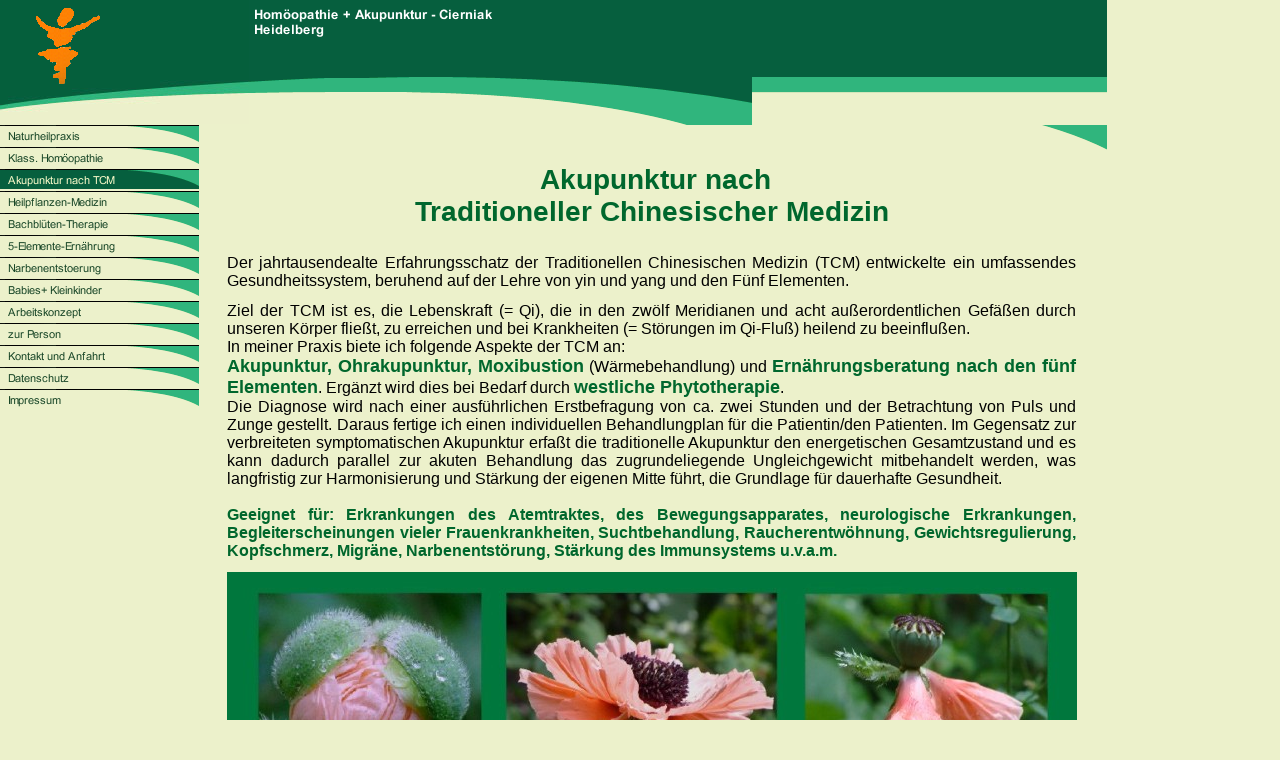

--- FILE ---
content_type: text/html
request_url: https://www.homoeopathie-und-akupunktur.de/akupunktur-nach-tcm-heidelberg.html
body_size: 31932
content:
<!DOCTYPE html PUBLIC "-//W3C//DTD HTML 4.01 Transitional//EN" "http://www.w3.org/TR/html4/loose.dtd">
<html><head><META http-equiv="Content-Type" content="text/html; charset=UTF-8"><title>Akupunktur nach Trad. Chin. Medizin Heidelberg, Mannheim,Rhein-Neckar</title><meta http-equiv="X-UA-Compatible" content="IE=EmulateIE7" ><meta content="" name="description"><meta name="Keywords" content=""><meta content="false" http-equiv="imagetoolbar"><link type="text/css" href="mediapool/64/644429/resources/custom_1394883607675.css" rel="stylesheet"></head><body marginheight="0" marginwidth="0" topmargin="0" leftmargin="0"><div id="body"><script type="text/javascript" language="JavaScript" src="js/mm.js"></script><a id="top" name="top"></a><table cellpadding="0" cellspacing="0" border="0" width="763"><tr><td><table width="100%" cellpadding="0" cellspacing="0" bordercolor="red" border="0"><tr><td><img style="margin-top:-1px" border="0" vspace="0" hspace="0" height="124" width="249" src="mediapool/64/644429/resources/keyvisual/customkey.png"></td><td width="100%" valign="top"><table cellpadding="0" cellspacing="0" border="0"><tr><td width="100%" class="a" valign="top"><img vspace="0" hspace="0" height="76" width="310" src="mediapool/64/644429/resources/slogan_308_9_1040620645.png"><br><img height="1" width="311" src="designs/design308/color9/images/i.gif"></td><td align="left" valign="bottom" class="a"><img vspace="0" hspace="7" src="images/i.gif"></td></tr><tr><td width="100%" background="designs/design308/color9/images/bkg_down_fname.gif" colspan="2"><table cellpadding="0" cellspacing="0" border="0"><tr><td width="100%" align="left"><img height="48" width="163" src="designs/design308/color9/images/img_down_fname1.gif"></td><td align="right"><img height="48" width="340" src="designs/design308/color9/images/img_down_fname2.gif"></td></tr></table></td></tr></table></td></tr></table></td></tr><tr><td><table cellpadding="0" cellspacing="0" border="0"><tr><td class="b" valign="top"><table cellpadding="0" cellspacing="0" border="0"><tr><td align="top"><a onMouseOut="MM_swapImgRestore()" onMouseOver="
        MM_swapImage('menuimg5680106','','mediapool/64/644429/resources/tree/5680106_121553434a.png',1)
      " href="index.html"><img src="mediapool/64/644429/resources/tree/5680106_121553434.png" border="0" alt="Naturheilpraxis " title="Naturheilpraxis " name="menuimg5680106"></a><script type="text/javascript">MM_preloadImages('mediapool/64/644429/resources/tree/5680106_121553434a.png')</script></td></tr><tr><td align="top"><a onMouseOut="MM_swapImgRestore()" onMouseOver="
        MM_swapImage('menuimg5680107','','mediapool/64/644429/resources/tree/5680107_583397480a.png',1)
      " href="klassische-homoeopathie.html"><img src="mediapool/64/644429/resources/tree/5680107_583397480.png" border="0" alt="Klass. Hom&ouml;opathie" title="Klass. Hom&ouml;opathie" name="menuimg5680107"></a><script type="text/javascript">MM_preloadImages('mediapool/64/644429/resources/tree/5680107_583397480a.png')</script></td></tr><tr><td align="top"><img src="mediapool/64/644429/resources/tree/5680108_1987811319c.png" border="0" alt="Akupunktur nach TCM" title="Akupunktur nach TCM" name="menuimg5680108"></td></tr><tr><td align="top"><a onMouseOut="MM_swapImgRestore()" onMouseOver="
        MM_swapImage('menuimg7447813','','mediapool/64/644429/resources/tree/7447813_2084519380a.png',1)
      " href="heilpflanzen-medizin.html"><img src="mediapool/64/644429/resources/tree/7447813_2084519380.png" border="0" alt="Heilpflanzen-Medizin" title="Heilpflanzen-Medizin" name="menuimg7447813"></a><script type="text/javascript">MM_preloadImages('mediapool/64/644429/resources/tree/7447813_2084519380a.png')</script></td></tr><tr><td align="top"><a onMouseOut="MM_swapImgRestore()" onMouseOver="
        MM_swapImage('menuimg5680110','','mediapool/64/644429/resources/tree/5680110_1461377830a.png',1)
      " href="bachblueten-therapie.html"><img src="mediapool/64/644429/resources/tree/5680110_1461377830.png" border="0" alt="Bachbl&uuml;ten-Therapie" title="Bachbl&uuml;ten-Therapie" name="menuimg5680110"></a><script type="text/javascript">MM_preloadImages('mediapool/64/644429/resources/tree/5680110_1461377830a.png')</script></td></tr><tr><td align="top"><a onMouseOut="MM_swapImgRestore()" onMouseOver="
        MM_swapImage('menuimg5850605','','mediapool/64/644429/resources/tree/5850605_906594575a.png',1)
      " href="5-elemente-ernaehrung.html"><img src="mediapool/64/644429/resources/tree/5850605_906594575.png" border="0" alt="5-Elemente-Ern&auml;hrung" title="5-Elemente-Ern&auml;hrung" name="menuimg5850605"></a><script type="text/javascript">MM_preloadImages('mediapool/64/644429/resources/tree/5850605_906594575a.png')</script></td></tr><tr><td align="top"><a onMouseOut="MM_swapImgRestore()" onMouseOver="
        MM_swapImage('menuimg6830605','','mediapool/64/644429/resources/tree/6830605_1916455149a.png',1)
      " href="narbenentstoerung.html"><img src="mediapool/64/644429/resources/tree/6830605_1916455149.png" border="0" alt="Narbenentstoerung" title="Narbenentstoerung" name="menuimg6830605"></a><script type="text/javascript">MM_preloadImages('mediapool/64/644429/resources/tree/6830605_1916455149a.png')</script></td></tr><tr><td align="top"><a onMouseOut="MM_swapImgRestore()" onMouseOver="
        MM_swapImage('menuimg8262231','','mediapool/64/644429/resources/tree/8262231_1503568736a.png',1)
      " href="homoeopathie-babies-kleinkinder.html"><img src="mediapool/64/644429/resources/tree/8262231_1503568736.png" border="0" alt="Babies+ Kleinkinder" title="Babies+ Kleinkinder" name="menuimg8262231"></a><script type="text/javascript">MM_preloadImages('mediapool/64/644429/resources/tree/8262231_1503568736a.png')</script></td></tr><tr><td align="top"><a onMouseOut="MM_swapImgRestore()" onMouseOver="
        MM_swapImage('menuimg7802201','','mediapool/64/644429/resources/tree/7802201_998047086a.png',1)
      " href="arbeitskonzept.html"><img src="mediapool/64/644429/resources/tree/7802201_998047086.png" border="0" alt="Arbeitskonzept" title="Arbeitskonzept" name="menuimg7802201"></a><script type="text/javascript">MM_preloadImages('mediapool/64/644429/resources/tree/7802201_998047086a.png')</script></td></tr><tr><td align="top"><a onMouseOut="MM_swapImgRestore()" onMouseOver="
        MM_swapImage('menuimg5680113','','mediapool/64/644429/resources/tree/5680113_234014205a.png',1)
      " href="zur-person.html"><img src="mediapool/64/644429/resources/tree/5680113_234014205.png" border="0" alt="zur Person" title="zur Person" name="menuimg5680113"></a><script type="text/javascript">MM_preloadImages('mediapool/64/644429/resources/tree/5680113_234014205a.png')</script></td></tr><tr><td align="top"><a onMouseOut="MM_swapImgRestore()" onMouseOver="
        MM_swapImage('menuimg5680114','','mediapool/64/644429/resources/tree/5680114_867760499a.png',1)
      " href="kontakt-und-anfahrt.html"><img src="mediapool/64/644429/resources/tree/5680114_867760499.png" border="0" alt="Kontakt und Anfahrt" title="Kontakt und Anfahrt" name="menuimg5680114"></a><script type="text/javascript">MM_preloadImages('mediapool/64/644429/resources/tree/5680114_867760499a.png')</script></td></tr><tr><td align="top"><a onMouseOut="MM_swapImgRestore()" onMouseOver="
        MM_swapImage('menuimg19549519','','mediapool/64/644429/resources/tree/19549519_1587291661a.png',1)
      " href="datenschutz.html"><img src="mediapool/64/644429/resources/tree/19549519_1587291661.png" border="0" alt="Datenschutz" title="Datenschutz" name="menuimg19549519"></a><script type="text/javascript">MM_preloadImages('mediapool/64/644429/resources/tree/19549519_1587291661a.png')</script></td></tr><tr><td align="top"><a onMouseOut="MM_swapImgRestore()" onMouseOver="
        MM_swapImage('menuimg6715488','','mediapool/64/644429/resources/tree/6715488_2040606613a.png',1)
      " href="impressum.html"><img src="mediapool/64/644429/resources/tree/6715488_2040606613.png" border="0" alt="Impressum" title="Impressum" name="menuimg6715488"></a><script type="text/javascript">MM_preloadImages('mediapool/64/644429/resources/tree/6715488_2040606613a.png')</script></td></tr></table><script type="text/javascript">
		if (typeof document.all != 'undefined') {
			var counter = document.getElementById('vcounter');
			if (counter) {
				if (counter.parentNode) {
					var tdAboveCounterWidth = counter.parentNode.getAttribute("width");
					if (tdAboveCounterWidth) {
						counter.style.width = tdAboveCounterWidth;
					}
				}
			}
		}
		</script></td><td rowspan="2" class="b" align="right" valign="top"><table width="100%" cellpadding="0" cellspacing="0" border="0"><tr><td valign="top" align="right" colspan="3" class="b"><img height="26" width="79" src="designs/design308/color9/images/img_up_right_c.gif"></td></tr><tr><td colspan="3"><img height="1" width="609" src="designs/design308/color9/images/i.gif"></td></tr><tr><td class="b"><img width="17" src="designs/design308/color9/images/i.gif"></td><td class="b" width="100%"><table cellspacing="0" cellpadding="0" border="0" width="100%">
<tr>
<td width="100%">
<div align="left"><table width="100%" cellspacing="0" cellpadding="0" border="0"><tbody><tr><td width="100%" valign="top" background="" colspan="3"><div align="left"><p style="text-align: center;"><span style="font-family: Arial,Helvetica,sans-serif;"><span style="font-size: 28px;">&nbsp;<font color="#00672d"><b>Akupunktur nach<br>Traditioneller Chinesischer Medizin</b></font></span></span></p><p style="text-align: justify;"><span style="font-family: Arial,Helvetica,sans-serif;"><span style="font-size: 12px;">&nbsp;&nbsp;&nbsp;&nbsp;&nbsp;&nbsp;&nbsp;&nbsp;&nbsp;&nbsp;&nbsp;&nbsp;&nbsp;&nbsp;&nbsp;&nbsp;&nbsp;&nbsp;&nbsp;&nbsp;&nbsp;&nbsp;&nbsp;&nbsp;&nbsp;&nbsp;&nbsp;&nbsp;&nbsp;&nbsp;&nbsp;&nbsp;&nbsp;&nbsp;&nbsp;&nbsp;&nbsp;&nbsp;&nbsp;&nbsp;&nbsp;&nbsp;&nbsp;&nbsp;&nbsp;&nbsp;&nbsp;&nbsp;&nbsp;&nbsp;&nbsp;&nbsp;&nbsp;&nbsp;&nbsp;&nbsp;&nbsp;&nbsp;&nbsp;&nbsp;&nbsp;&nbsp;&nbsp;&nbsp;&nbsp;&nbsp;&nbsp;&nbsp;&nbsp;&nbsp;&nbsp;&nbsp;&nbsp;&nbsp;&nbsp;&nbsp;&nbsp;&nbsp;&nbsp;&nbsp;&nbsp;&nbsp;&nbsp;&nbsp;&nbsp;&nbsp;&nbsp;&nbsp;&nbsp;&nbsp;&nbsp;&nbsp;&nbsp;&nbsp;&nbsp;&nbsp;&nbsp;&nbsp;&nbsp;&nbsp;&nbsp;&nbsp;&nbsp;&nbsp;&nbsp;&nbsp;&nbsp;&nbsp;&nbsp;&nbsp;&nbsp;&nbsp;&nbsp;&nbsp;&nbsp;&nbsp;&nbsp;&nbsp;&nbsp;&nbsp;&nbsp;&nbsp;&nbsp;&nbsp;&nbsp;&nbsp;&nbsp;&nbsp;&nbsp;&nbsp;&nbsp;&nbsp;&nbsp;&nbsp;&nbsp;&nbsp;&nbsp;&nbsp;&nbsp;&nbsp;&nbsp;&nbsp;&nbsp;&nbsp;&nbsp;&nbsp;&nbsp;&nbsp;&nbsp;&nbsp;&nbsp;&nbsp;&nbsp;&nbsp;&nbsp;&nbsp;&nbsp;&nbsp;&nbsp;&nbsp;&nbsp;&nbsp;&nbsp;&nbsp;&nbsp;&nbsp;&nbsp;&nbsp;&nbsp;&nbsp;&nbsp;&nbsp;&nbsp;&nbsp;&nbsp;&nbsp;&nbsp;&nbsp;&nbsp;&nbsp;&nbsp;&nbsp;&nbsp;&nbsp;&nbsp;&nbsp;&nbsp;&nbsp;&nbsp;&nbsp;&nbsp;&nbsp;&nbsp;&nbsp;&nbsp;&nbsp;&nbsp;&nbsp;&nbsp;&nbsp;&nbsp;&nbsp;&nbsp;&nbsp;&nbsp;&nbsp;&nbsp;&nbsp;&nbsp;&nbsp;&nbsp;&nbsp;&nbsp;&nbsp;&nbsp;&nbsp;&nbsp;&nbsp;&nbsp;&nbsp;&nbsp;&nbsp;&nbsp;&nbsp;&nbsp;&nbsp;&nbsp;&nbsp;&nbsp;&nbsp;&nbsp;&nbsp;&nbsp;&nbsp;&nbsp;&nbsp;&nbsp;&nbsp;&nbsp;&nbsp;&nbsp;&nbsp;&nbsp;&nbsp;&nbsp;&nbsp; <br></span><span style="font-size: 16px;">Der jahrtausendealte Erfahrungsschatz der Traditionellen Chinesischen Medizin (TCM) entwickelte ein umfassendes Gesund&shy;heitssystem, beruhend auf der Lehre von yin und yang und den F&uuml;nf Elementen.</span></span></p><div><div align="justify"><span style="font-family: Arial,Helvetica,sans-serif;"><span style="font-size: 16px;">Ziel der TCM ist es, die Lebenskraft (= Qi), die in den zw&ouml;lf Meridianen und acht au&szlig;erordentlichen Gef&auml;&szlig;en durch unseren K&ouml;rper flie&szlig;t, zu erreichen und bei Krankheiten (=&nbsp;St&ouml;rungen im Qi-Flu&szlig;) heilend zu beeinflu&szlig;en.</span></span></div><div align="justify"><span style="font-family: Arial,Helvetica,sans-serif;"><span style="font-size: 16px;">In meiner Praxis biete ich folgende Aspekte der TCM an:<br><span style="font-size: 18px;"><b><span style="color: rgb(0, 103, 45);">Akupunktur, Ohrakupunktur, Moxibustion</span></b></span><b><span style="color: rgb(0, 103, 45);"> </span></b>(W&auml;rmebehandlung) und <span style="font-size: 18px;"><b><span style="color: rgb(0, 103, 45);">Ern&auml;hrungsberatung nach den f&uuml;nf</span></b></span><span style="font-size: 18px;"><b><span style="color: rgb(0, 103, 45);"> Elementen</span></b></span>. Er&shy;&shy;g&auml;nzt wird dies bei Bedarf durch <span style="font-size: 18px;"><b><span style="color: rgb(0, 103, 45);">westliche Phytotherapie</span></b></span>.</span></span></div><div align="justify"><span style="font-family: Arial,Helvetica,sans-serif;"><span style="font-size: 16px;">Die Diagnose wird nach einer ausf&uuml;hrlichen Erstbefragung von ca. zwei Stunden und der Betrachtung von Puls und Zunge gestellt. Daraus fertige ich einen individuellen Behandlungplan f&uuml;r die Patientin/den Patienten. Im Gegensatz zur verbreiteten sympto&shy;&shy;ma&shy;tischen Akupunktur erfa&szlig;t die traditionelle Akupunktur den energetischen Gesamtzustand und es kann dadurch parallel zur akuten Behand&shy;lung das zugrundeliegende Ungleichgewicht mitbe&shy;handelt werden, was langfristig zur Harmonisierung und St&auml;rkung der eigenen Mitte f&uuml;hrt, die Grundlage f&uuml;r dauerhafte Gesundheit.<br><br></span></span></div><div align="justify"><span style="color: rgb(0, 103, 45);"><span style="font-family: Arial,Helvetica,sans-serif;"><b><span style="font-size: 16px;">Geeignet f&uuml;r: Erkrankungen des Atemtraktes, des Bewegungs&shy;apparates, neurologische Erkrankungen, Begleiterscheinungen vieler Frauenkrankheiten, Suchtbehandlung, Raucher&shy;ent&shy;w&ouml;hnung, Gewichtsregulierung, Kopfschmerz, Migr&auml;ne, Narbenentst&ouml;rung, St&auml;rkung des Immunsystems u.v.a.m.</span></b></span></span><span style="font-family: Arial,Helvetica,sans-serif;"><b><span style="font-size: 16px;"><br></span></b></span></div><p style="text-align: justify;"><span style="font-family: Arial,Helvetica,sans-serif;"><img width="850" hspace="0" height="272" border="0" id="8599662" title="" alt="" galleryimg="false" src="mediapool/64/644429/resources/big_8599662_0_850-272.jpg"><br>&copy; Britta Cierniak<br><br><strong><br><br></strong><span style="font-size: 20px;"><span style="color: rgb(0, 103, 45);"><strong>Was ist Akupunktur?</strong></span></span><span style="color: rgb(0, 103, 45);"><span style="font-size: 16px;"><strong><br></strong></span></span><span style="font-size: 16px;"><strong><br></strong>Akupunktur als Teil der Traditionellen Chinesischen Medizin (TCM) ist eine in mehr als 2000 Jahren bew&auml;hrte medizinische Heilweise, die durch das Nadeln spezifischer Punkte Gesundheit mit k&ouml;rpereigenen Kr&auml;ften erh&auml;lt oder wiederherstellt. Durch die Nadelung oder Erw&auml;rmung dieser Punkte wird der Organismus gezielt stimuliert, sich selbst wieder in Balance zu bringen: Aktivierung der k&ouml;rpereigenen Selbstheilungs&shy;kr&auml;fte. Traditionell versteht man unter der Akupunktur die Regelung des Flusses der Lebensenergie, die in China, &quot;Qi&quot; (sprich Tschi) genannt wird. Dieses &quot;Flu&szlig;system&quot; ist ein energetisches Netzwerk von Kan&auml;len, das nicht nur die Akupunkturpunkte sondern &uuml;ber innere Verl&auml;ufe auch die Organe miteinander verbindet und beein&shy;flusst.<br></span><br></span><span style="font-size: 20px;"><span style="color: rgb(0, 103, 45);"><span style="font-family: Arial,Helvetica,sans-serif;"><strong>Herkunft und Entwicklung </strong></span></span></span></p><p align="justify"><span style="font-size: 16px;"><span style="font-family: Arial,Helvetica,sans-serif;">Die Chinesische Medizin hat ihre Urspr&uuml;nge im alten China. Das &auml;lteste Lehrbuch, das &quot;Huang Di Nei Jing&quot; (der Klassiker der Inneren Medizin des gelben Kaisers), ist ca. 300 vor unserer Zeitrechung geschrieben worden und gilt heute noch als wichtige Grundlage einer fundierten TCM-Ausbildung im Osten wie im Westen. Es belegt, wie fr&uuml;h es in China schon zu einer differenzierten Betrachtung der Natur, des menschlichen Wesens, der Ursachen von Krankheit und(l deren Behandlung kam. Die Traditionelle Chinesische Medizin (TCM) besteht aus verschiedenen Therapien: Akupunktur, Moxibustion (Erw&auml;rmung von Akupunkturpunkten durch gl&uuml;hende Kr&auml;uter), Kr&auml;uterheilkunde (in China macht sie 75% der Anwendungen aus), Di&auml;tetik (Ern&auml;hrungstherapie), Tui Na und An Mo (Chinesische Massage), Qi Gong und Taiji Quan (Bewegungstherapien).<br><br type="_moz"></span></span></p><p style="text-align: justify;"><span style="font-size: 20px;"><span style="color: rgb(0, 103, 45);"><span style="font-family: Arial,Helvetica,sans-serif;"><strong>Gesundheit und Krankheit</strong></span></span><span style="font-family: Arial,Helvetica,sans-serif;"><strong><br></strong></span></span><span style="font-size: 16px;"><span style="font-family: Arial,Helvetica,sans-serif;"><strong><br></strong>In der Chinesischen Medizin wird Gesundheit gleichbedeutend mit dem freien Flu&szlig; von Qi &uuml;bersetzt. Im chinesischen Verst&auml;ndnis ist die Gesundheit untrennbar mit der Vorstellung von Flie&szlig;en, Ausgewogenheit und Austausch verbunden. Im Zentrum steht die Erkenntnis, da&szlig; alle k&ouml;rperlichen und psychischen Vorg&auml;nge im Menschen einander wechselseitig beeinflussen.Das bekannte alte chinesische Zeichen, das Yin-Yang-Symbol, in dem das Dunkle und das Helle immerw&auml;hrend kreisen, sich er&shy;g&auml;nzen und hervorbringen, symbolisiert das sich st&auml;ndig ver&auml;ndernde Gleichgewicht von Yin und Yang. Dieses Gleichgewicht bestimmt den freien Fluss des Qi, der Lebensenergie. Diese beiden bilden das dynamische Gegensatzpaar, das allem Leben zugrunde liegt, wie Tag und Nacht, Aktivit&auml;t und Ruhe, Ein- und Ausatmen, Geben und Nehmen auf allen Gebieten. Aus dieser zentralen Idee des sich immer wieder neu formenden Gleichgewichts entwickelte sich die Chinesischen Medizin und ihre Auffassung dar&uuml;ber, wie Krankheit entsteht und Gesundheit erhalten wird. Das Ungleichgewicht, das hei&szlig;t also die Krankheit, wird durch eine Kombination verschiedener Faktoren verursacht, die von der Akupunkteurin untersucht und eingesch&auml;tzt werden:<br><b><br>1. Angeborene Konstitution:</b> Familienkrankheiten und -tendenzen m&uuml;ssen beachtet werden. Die TCM bezieht famili&auml;re Erkrankungsneigungen in ihre Diagnose mit ein. Sie ortet die Bereiche der geschw&auml;chten Widerstandskraft und st&auml;rkt die Konstitution.</span></span></p><p align="justify"><span style="font-size: 16px;"><span style="font-family: Arial,Helvetica,sans-serif;"><b>2. Emotionaler und geistiger Zustand:</b> Belastende Emotionen wie Stress , Sorgen, &Auml;ngste, N&ouml;te, Abneigungen, &Auml;rger, Trauer etc. k&ouml;nnen innere Organe und den K&ouml;rper insgesamt schw&auml;chen, da sie in einer besonderen Wechselwirkung mit diesen stehen. Umgekehrt k&ouml;nnen erkrankte, innere Organe emotionale Entgleisungen hervorrufen.</span></span></p><p align="justify"><span style="font-size: 16px;"><span style="font-family: Arial,Helvetica,sans-serif;"><b>3. Ern&auml;hrung:</b> Die schlechte Qualit&auml;t und der niedrige N&auml;hrwert der heutigen Lebensmittel ist auch eine Ursache von Erkrankungen. Die meisten Nahrungsmittel enthalten Spuren von chemischen Substanzen wie Geschmacks-, Farb- und Konservierungsstoffe sowie Pestizide. Auch unregelm&auml;&szlig;ige und zu kurze Essenszeiten unter Anspannung und Zeitdruck sind h&auml;ufig die Gr&uuml;nde einer schleichenden Erkrankung.</span></span></p><p align="justify"><span style="font-size: 16px;"><span style="font-family: Arial,Helvetica,sans-serif;"><b>4. Umweltfaktoren:</b> K&auml;lte, Wind, Hitze, Feuchtigkeit oder Trockenheit k&ouml;nnen jeweils allein oder in Kombination sch&auml;digend auf den Organismus einwirken. Die Wetterf&uuml;hligkeit ist nur ein deutliches Beispiel daf&uuml;r. Auch die famili&auml;ren Verh&auml;ltnisse, die Wohnsituation sowie berufliche T&auml;tigkeit werden als Krankheitsfaktoren ber&uuml;ck&shy;sichtigt.</span></span></p><p align="justify"><span style="font-size: 16px;"><span style="font-family: Arial,Helvetica,sans-serif;"><b>5. Traumen:</b> Damit sind nicht nur k&ouml;rperliche Unf&auml;lle sondern auch tiefliegende emotionale Verletzungen gemeint, die in der Diagnostik beachtet werden. Ebenson &Uuml;beranstrengungen einzelner K&ouml;rperzonen.</span></span></p><p align="justify"><span style="font-size: 16px;"><span style="font-family: Arial,Helvetica,sans-serif;"><b>6. Drogen:</b> Genu&szlig;mittel wie Tee oder Kaffee, Tabak, Alkohol, Zucker sowie Drogen und chemische Medikamente stellen h&auml;ufige Erkrankungsursachen dar. Mit Hilfe der Akupunktur lassen sich Abh&auml;ngigkeiten von Suchtstoffen wirkungsvoll verringern oder auch g&auml;nzlich beseitigen, in der Regel in Kombination mit &auml;rztlich begleiteten Entziehungskuren.</span></span><span style="font-family: Arial,Helvetica,sans-serif;"><br><br><br><span style="font-size: 20px;"><span style="color: rgb(0, 103, 45);"><strong>Traditionelle Chinesische Diagnostik</strong></span></span><span style="font-size: 16px;"><strong><br><br></strong></span></span><span style="color: rgb(0, 103, 45);"><b><span style="font-size: 16px;"><span style="font-family: Arial,Helvetica,sans-serif;">Im Zusammenwirken dieser Faktoren entwickelt sich die Krankheit eines Menschen. Deshalb wird eine Akupunkteurin nicht allein nach den Details der akuten Beschwerden fragen, sondern auch eine komplette Anamnese &uuml;ber die vergangenen Krankheiten und auff&auml;lligen Familienerkrankungen und das allgemeine Wohlbefinden etc. erstellen. Auch wird sie gegebenenfalls eine k&ouml;rperliche Untersuchung vornehmen. So wird ein vollst&auml;ndiges Bild angestrebt, das die jetzigen Beschwerden in ihrem Gesamtzusammenhang zeigt. Diese ausf&uuml;hrliche Untersuchung wird durch die genaue Beobachtung von Hautfarbe, Gesicht und K&ouml;rpermerkmalen abgerundet.<br></span></span></b></span><span style="font-family: Arial,Helvetica,sans-serif;"><span style="font-size: 16px;"><br><span style="color: rgb(0, 103, 45);"><b>Besonders wichtig ist die Puls- und die Zungendiagnose:</b></span><b><br><br></b>Die Zunge wird auf Form, Farbe und Bewegung des Zungenk&ouml;rpers und auf die Beschaffenheit des Belags hin betrachtet. Die Pulse werden &uuml;ber der radialen Arterien an beiden Handgelenken (!) genommen und dort an jeweils 3 Positionen beurteilt. Diese sind den 12 Hauptorganen und deren Leitbahnen zugeordnet. Frequenz, St&auml;rke und Ausdrucksform geben Aufschluss &uuml;ber den inneren Zustand. Puls- und Zungendiagnose erg&auml;nzen einander So gelingt es, zusammen mit dem genauen Befragen des Patienten, ein exaktes Bild von der Krankheit im ganzen Organismus zu bekommen und den Weg der Behandlung festzulegen.<strong><br clear="all"></strong></span><span style="font-size: 12px;"><strong><br></strong></span><span style="font-size: 20px;"><span style="color: rgb(0, 103, 45);"><strong>Die Behandlung</strong></span></span><span style="font-size: 16px;"><strong><br><br></strong>Zur </span></span><b><span style="font-size: 16px;"><span style="font-family: Arial,Helvetica,sans-serif;">Akupunkturbehandlung</span></span></b><span style="font-family: Arial,Helvetica,sans-serif;"><span style="font-size: 16px;"> werden sehr d&uuml;nne, sterile Einmal-Nadeln in wenige, ausgew&auml;hlte Punkte so gut wie schmerzfrei eingestochen. Je nach Erfordernissen werden bis zu 15 Nadeln verwendet. Akupunktiert wird in der Regel am liegenden Patienten. Die gesetzten Nadeln verweilen 20 bis 30 Minuten. Bei Kindern gen&uuml;gen 1 bis 20 Minuten.<br><br>Ein weiteres Behandlungsverfahren, das zusammen mit der Akupunktur oder auch getrennt f&uuml;r sich durchgef&uuml;hrt werden kann, ist die </span></span><b><span style="font-size: 16px;"><span style="font-family: Arial,Helvetica,sans-serif;">Moxibustion.</span></span></b><span style="font-family: Arial,Helvetica,sans-serif;"><span style="font-size: 16px;"> Hierbei wird Wolle aus den Bl&auml;ttern des Beifu&szlig; auf den Nadeln oder mit Unterlage (Knoblauch, Ingwer) &uuml;ber Akupunkturpunkten vergl&uuml;ht. Diese besonders heilsame W&auml;rme st&auml;rkt den Organismus.</span></span></p><p align="justify"><span style="color: rgb(0, 103, 45);"><b><span style="font-size: 16px;"><span style="font-family: Arial,Helvetica,sans-serif;">Grunds&auml;tzlich l&auml;sst sich sagen, da&szlig; der Behandlungs&shy;schwerpunkt der TCM bei chronischen und funktionellen St&ouml;rungen liegt</span></span></b></span><b><span style="font-size: 16px;"><span style="font-family: Arial,Helvetica,sans-serif;">,</span></span></b><span style="font-size: 16px;"><span style="font-family: Arial,Helvetica,sans-serif;"> da ihre St&auml;rke in der diagnostischen M&ouml;glichkeit liegt, bereits sich anbahnende Krank&shy;heits&shy;zust&auml;nde festzu&shy;stellen. Eine Aufz&auml;hlung der vielen Krankheiten, die durch Akupunktur geheilt werden k&ouml;nnen, w&auml;re jedoch irref&uuml;hrend, da Akupunktur den ganzen Menschen behandelt und nicht eine lokale St&ouml;rung, deren Ursache m&ouml;glicherweise ganz woanders als am Ort ihres Erscheinens zu behandeln ist. Auch wenn zwei Menschen mit der gleichen Krankheit zur Behandlung kommen, werden sie, wenn die Ursachen verschieden sind, unterschiedlich behandelt. Die Akupunktur versucht, Ursachen und Muster, die hinter einer Krankheit liegen, zu l&ouml;sen.</span></span></p><p align="justify"><span style="font-size: 16px;"><span style="font-family: Arial,Helvetica,sans-serif;">Wer es denoch genauer wissen m&ouml;chte: die Weltgesundheitsorganisation (WHO) hat eine Liste von Erkrankungen ver&ouml;ffentlicht, die erfolgreich mit der Akupunktur behandelt werden k&ouml;nnen, z.B. Sinusitis, Allergien, Heuschnupfen,&nbsp; Kopfschmerzen, Migr&auml;ne, Trigeminusneuralgie, Arthritis, Tennisellenbogen, lschial&shy;gie, Magenschleim&shy;haut&shy;entz&uuml;ndung, Colitis, Verstopfung, Durchfall, Schlaflosigkeit, Stre&szlig;&shy;erscheinungen, Energielosigkeit, hormonelle St&ouml;rungen, Unfruchtbarkeit u.v.a.m.</span></span></p><div align="justify"><span style="font-size: 20px;"><span style="color: rgb(0, 103, 45);"><span style="font-family: Arial,Helvetica,sans-serif;"><strong>Dauer der Behandlung</strong></span></span></span><span style="font-family: Arial,Helvetica,sans-serif;"><strong><br><br></strong></span><span style="font-size: 16px;"><span style="font-family: Arial,Helvetica,sans-serif;">Normalerweise gilt: je &auml;lter die Erkrankung, desto l&auml;nger/h&auml;ufiger mu&szlig; der Patient behandelt werden. Meist kann die Behandlungsdauer nach der sechsten Behandlung genauer eingesch&auml;tzt werden, da dann die individuell unterschiedliche Reaktions&shy;bereitschaft deutlicher zu erkennen ist. In selteneren F&auml;llen kann jedoch eine Verbesserung der Beschwerden erst nach der zehnten Behandlung auftreten.</span></span></div><div align="justify"><span style="font-size: 16px;"><span style="font-family: Arial,Helvetica,sans-serif;">Ihre Akupunkteurin wird dies mit Ihnen individuell abstimmen und besprechen.</span></span></div><div align="justify"><span style="font-size: 16px;"><span style="font-family: Arial,Helvetica,sans-serif;">&nbsp;</span></span></div><div style="text-align: right;"><p><span style="font-family: Arial,Helvetica,sans-serif;"><span style="font-size: 12px;">&nbsp;</span></span></p><p><span style="font-family: Arial,Helvetica,sans-serif;">&nbsp;</span></p><p style="text-align: left;"><span style="font-family: Arial,Helvetica,sans-serif;">&nbsp;</span></p></div><p><span style="font-family: Arial,Helvetica,sans-serif;">&nbsp;</span></p></div></div></td></tr><tr><td valign="top" background=""><img width="225" height="1" alt="" src="images/i.gif"></td><td valign="top" background=""><img width="1" height="8" alt="" src="images/i.gif"></td><td valign="top" background=""><img width="225" height="1" alt="" src="images/i.gif"></td></tr><tr><td width="100%" valign="top" background="" align="center" colspan="3"><img width="1" height="1" border="0" alt="" src="images/i.gif"></td></tr></tbody></table><p style="text-align: right;">&nbsp;</p><p style="text-align: right;" class="MsoNormal">&nbsp;<span style="font-size: 20px;"><span style="font-family: Arial,Helvetica,sans-serif;"><b>Naturheilpraxis Britta Cierniak&nbsp;<br></b></span></span>&nbsp;&nbsp;&nbsp;&nbsp;&nbsp;&nbsp;&nbsp;&nbsp;<br>&nbsp;&nbsp;&nbsp;&nbsp;&nbsp;&nbsp;&nbsp;&nbsp;&nbsp;&nbsp;&nbsp;&nbsp;&nbsp;&nbsp;&nbsp;&nbsp;&nbsp;&nbsp;&nbsp;&nbsp;&nbsp;&nbsp;<br><img width="60" hspace="0" height="72" border="0" align="right" id="11726271" title="" alt="" src="mediapool/64/644429/resources/11726271.gif">&nbsp;&nbsp;&nbsp;&nbsp;&nbsp;&nbsp;&nbsp;&nbsp;&nbsp;&nbsp;&nbsp;&nbsp;&nbsp;&nbsp;&nbsp;&nbsp;&nbsp;&nbsp;&nbsp;&nbsp;&nbsp;&nbsp;<span style="font-family: Arial,Helvetica,sans-serif;">Schriesheim an der Bergstrasse&nbsp;&nbsp;&nbsp;&nbsp;&nbsp;&nbsp;&nbsp;&nbsp;&nbsp;&nbsp;&nbsp;&nbsp;&nbsp;&nbsp;&nbsp;&nbsp; <br>&nbsp;Raum Heidelberg&nbsp;&nbsp;&nbsp;&nbsp;&nbsp;&nbsp;&nbsp;&nbsp;&nbsp;&nbsp;&nbsp;&nbsp;&nbsp;&nbsp;&nbsp;&nbsp;&nbsp;<br>&nbsp;&nbsp;&nbsp;&nbsp;&nbsp;&nbsp;&nbsp;&nbsp;&nbsp;&nbsp;&nbsp;&nbsp;&nbsp;&nbsp;&nbsp;&nbsp;&nbsp;&nbsp;&nbsp;&nbsp;&nbsp;&nbsp;&nbsp;&nbsp;&nbsp;&nbsp;&nbsp;&nbsp;&nbsp;&nbsp;&nbsp;&nbsp;&nbsp;&nbsp;&nbsp;&nbsp;&nbsp;&nbsp;&nbsp;&nbsp;&nbsp;&nbsp; Rhein-Neckar-Kreis&nbsp;&nbsp;&nbsp;&nbsp;&nbsp;&nbsp;&nbsp;&nbsp;&nbsp;&nbsp;&nbsp;&nbsp;&nbsp;&nbsp;&nbsp;&nbsp;<br>&nbsp;&nbsp;&nbsp;&nbsp;&nbsp;&nbsp;&nbsp;&nbsp;&nbsp;&nbsp;&nbsp;&nbsp;&nbsp;&nbsp;&nbsp;&nbsp;&nbsp;&nbsp;&nbsp;&nbsp;&nbsp;<br><br><br>Klassische Hom&ouml;opathie&nbsp; &nbsp;&nbsp; -&nbsp;&nbsp; &nbsp; Akupunktur nach TCM<br>Heilpflanzenmedizin&nbsp;&nbsp;&nbsp;&nbsp;&nbsp;&nbsp;&nbsp;&nbsp; &nbsp;&nbsp;&nbsp; -&nbsp;&nbsp;&nbsp;&nbsp;&nbsp;&nbsp;&nbsp;Bachbl&uuml;ten-Therapie<br>5-Elemente-Ern&auml;hrung&nbsp;&nbsp;&nbsp;&nbsp;&nbsp;&nbsp; &nbsp; -&nbsp;&nbsp;&nbsp;&nbsp;&nbsp;&nbsp;&nbsp; &nbsp;&nbsp;&nbsp; Narbenentst&ouml;rung</span><br>&nbsp;</p><p style="text-align: right;"><span style="color: rgb(212, 245, 195);">Akupunktur Heidelberg<br>Klassische Hom&ouml;opathie Heidelberg<br>Bachbl&uuml;ten Heidelberg<br>Narbenentst&ouml;rung Heidelberg</span><span style="color: rgb(154, 204, 195);"><span><br></span></span></p></div>
</td>
</tr>
<tr>
<td valign="top"><img alt="" height="1" width="462" src="images/i.gif"></td>
</tr>
</table>
</td><td class="b"><img width="31" src="designs/design308/color9/images/i.gif"></td></tr><tr><td class="b" colspan="3"><img height="13" src="designs/design308/color9/images/i.gif"></td></tr></table></td></tr><tr><td class="b" valign="bottom"><img height="56" width="210" src="designs/design308/color9/images/img_down_navi.gif"></td></tr></table></td></tr><tr><td><table cellpadding="0" cellspacing="0" border="0" width="100%"><tr><td><img height="61" width="224" src="designs/design308/color9/images/img_left_copyright.gif"></td><td class="b" valign="top" width="100%"><table width="100%" border="0" cellspacing="0" cellpadding="0"><tr><td><a style="text-decoration: none; font-family: Verdana; font-size: 10 px; color: Black;" href="#top">Top</a></td></tr><tr><td background="designs/design308/color9/images/bkg_top.gif"><img height="3" width="3" src="designs/design308/color9/images/i.gif"></td></tr><tr><td class="bot">Stand:08/2019  Naturheilpraxis Britta Cierniak - Hom&ouml;opathie, Akupunktur - Heinrich-von-Kleist-Str. 20 - 69198 Schriesheim bei Heidelberg- Telefon: 
|
06203 / 65066  info@homoeopathie-und-akupunktur.de</td></tr></table></td><td class="b"><img height="36" width="48" src="designs/design308/color9/images/i.gif"></td></tr></table></td></tr><tr><td background="designs/design308/color9/images/bkg_down.gif" valign="top" align="left"><img src="designs/design308/color9/images/img_main_down.gif"></td></tr></table></div></body></html>

--- FILE ---
content_type: text/css
request_url: https://www.homoeopathie-und-akupunktur.de/mediapool/64/644429/resources/custom_1394883607675.css
body_size: 1366
content:

/* ************************************************ */
/* Design Css for Color: design308.css */

/* p,td { font-size:12px;color:#000000; } */
.a { background-color:#065F3E }
.b { background-color:#ECF1CB }


.bot { font-size:10px;color:#7F7F7F; }




/* ************************************************ */
/* Custom Css Part */

html {
    overflow:auto;
}
body {
    background: #ECF1CB;
    padding: 0;
    margin: 0;
}
* html body { height: 100%; width: 100%; overflow:auto; }
#body {
    font-family: Arial, Helvetica, sans-serif;
    font-size: 12px;
    text-align: left;
    color: #000000;
    background: #ECF1CB;
    display: table;
}
* html #body { height: 100%; width: 100%; overflow:auto; }
#body td {font-size: 12px;font-family: Arial, Helvetica, sans-serif;color: #000000;}
#body p {font-size: 12px;color: #000000;}
#body .bot, #body .bot td, #body .bot p, #body div .bot #totop, #body td .bot #totop{
font-family: Arial, Helvetica, sans-serif;font-size: 13px;color: #00672D;
}
#body a, #body a:visited, #body a.pager, #body a.pager:visited {
color: #00672D;
    text-decoration: underline;
}
#body a.totop, #body a.totop:visited, #body a.totop:hover {
    color: #00672D;
    text-decoration: none;
}
#body a:hover, #body a.pager:hover {
    text-decoration: underline;
}
object.videoObject {display: none;}*+html object.videoObject {display: block;}* html object.videoObject {display: block;}embed.videoEmbed {display: block;}*+html embed.videoEmbed {display: none;}* html embed.videoEmbed {display: none;}
